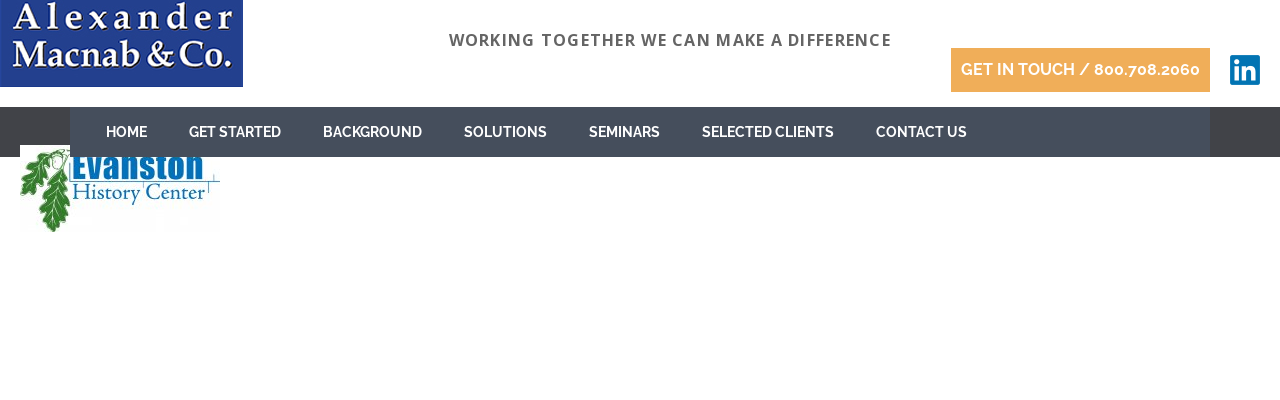

--- FILE ---
content_type: text/css
request_url: https://alexandermacnab.com/wp-content/themes/macnab-hueman-child/style.css?ver=1.0.0
body_size: 1980
content:
/*
 Theme Name:   Alexander MacNab
 Description:  Hueman Child Theme
 Author:       Stephanie Feller / Backcountry Pixels
 Template:     hueman
 Version:      1.0.0
*/


@import url("../hueman/style.css");


/* =Theme customization starts here
-------------------------------------------------------------- */

@import url(https://fonts.googleapis.com/css?family=Montserrat:400,700);
@import url(https://fonts.googleapis.com/css?family=Open+Sans:300italic,400italic,700italic,400,700,300,600);

html {
	background: #33363b;
}

body {
	font-family: "Open Sans", Arial, sans-serif; 
	color: #5a5a5a;
	font-size: 16px;
	font-weight: 400;
	line-height: 24px;	
}

.entry p {
	padding-bottom: 8px;
}

.entry li {
	padding-bottom: 8px;
	margin-left: 30px;
}

.entry h1, .entry h2, .entry h3, .entry h4, .entry h5, .entry h6 {
	color: #23408e;
	font-size: 36px;
	line-height: 45px;
	margin: 0;
	padding-bottom: 4px;
	letter-spacing: .03em;
	font-weight: 700;
}

.entry h2 {
	font-size: 36px;
	line-height: 40px;
}

.entry h3, .entry h4, .entry h5, .entry h6 {
	font-weight: 800;
	font-size: 18px;
	line-height: 26px;
}

.entry h4 {
	color: #be8031;
	text-transform: uppercase;
	font-size: 18px;
	line-height: 26px;
}

.entry a {
	color: #369593;
	font-weight: 800;
}

a:hover {
	color: #333;
}

.entry {
	font-size: 16px;
	font-weight: 400;
	line-height: 24px;	
}

.site-description {
	font-size: 16px;
	line-height: 20px;
	font-style: normal;
	color: #656565;
	font-family: "Open Sans", Arial, sans-serif; 
	text-transform: uppercase;	
	font-weight: 700;
	float: right;
	letter-spacing: .08em;
	padding: 30px 60px 0 0;
}

#header {
	padding-bottom: 0;
}

#linkedin-logo {
	display: block;
	float: right;
	width: 30px;
	margin-top: 55px;
}

#header-contact {
	display: block;
	float: right;
	margin-right: 20px;
	color: #fff;
	background: #f0ae59;
	font-weight: 700;
	padding: 10px;
	margin-top: 48px;
	text-transform: uppercase;
}

#header-contact:hover {
	background: #c58431;
}

.nav > li {
	font-size: 14px;
	line-height: 16px;
	font-weight: 700;
	text-transform: uppercase;
	color: #fff;
	padding: 0 7px
}

#nav-header {
	max-width: 1140px;
	margin: 0 auto;
	position: relative;
	z-index: 9999;
}

#nav-header.nav-container {
	-webkit-box-shadow: none;
	box-shadow: none;	
}

#nav-header .nav li a {
	color: #fff;
}

.current_page_item {
	background: #6f7175;
}

.nav-background {
	background: #414348;
	width: 100%;
}

.main-header {
	height: 100px;
}

.site-title {
	margin-top: -30px;
	padding: 20px 0;
	margin-left: -20px;
}

#footer-bottom #copyright {
	font-size: 15px;
	text-transform: uppercase;
	text-align: center;
	margin: 0 auto;
	padding: 60px 0 0 0;
	width: 80%;
	float: right;
	color: #fff;
}

#footer-bottom #giving-usa {
	width: 20%;
	float: left;
}

#footer-bottom #giving-usa img {
	width: 100%;
}

#home-image {
	margin-bottom: 60px;
}

#home-slider {
	margin: 0 auto 80px auto;
	max-width: 1280px;
}

#home-slider img {
	width: 100%;
}

#page .container-inner {
background: #fff;
-webkit-box-shadow: none;
box-shadow: none;
}

.home-content {
	padding-top: 20px;
}

#home-left {
	width: 68%;
	float: left;
}

#home-right {
	width: 27%;
	float: right;
}

#simulator {
	background: #26428d;
	border-radius: 20px;
	padding: 20px 20px 10px 20px;
	color: #fff;
	margin: 40px 0;
}

.entry #simulator p {
	padding-bottom: 0;
}

#simulator:hover {
	background: #3555ab;
	cursor: pointer;
}

#sim-content {
	/*float: right;
	width: 80%;*/
	width: 100%;
	text-align: center;
}

#simulator img {
	/*float: left;
	width: 15%;
	padding-top: 10px;*/
	width: 40%;
	text-align: center;
	display: block;
	margin: 20px auto;
}



#simulator span {
	text-transform: uppercase;
	font-weight: 700;
	color: #fff;
	font-size: 20px;
	letter-spacing: .06em;
}

#home-news .home-post-thumbnail {
	float: left;
	margin-right: 20px;
	margin-bottom: 20px;
	display: block;
	width: 25%;
	overflow: hidden;
}

.home-post-thumbnail img {
	width: 100%;
}

#home-news .home-excerpt {
	padding: 20px;
	border-bottom: dotted 1px #c1c1c1;
	margin-bottom: 20px;
}

#home-right .seminar-btn img {
	width: 100%;
}

#home-right .seminar-btn:hover {
	opacity: .8;
}

#client-box span {
	background: #7b7d83;
	color: #fff;
	text-transform: uppercase;
	text-align: center;
	width: 100%;
	display: block;
	padding: 10px 0;
	margin-top: 20px;
	font-weight: 800;
}

#client-box {
	background: #f7f7f7;
}

.padding {
	padding: 20px;
}

.col-3cm .main-inner {
	margin-top: 80px;
}

.main {
	background-color: transparent!important;
}

.page-title {
	margin-top: 70px;

}

.page-title h2 {
	font-size: 46px;
	line-height: 50px;
	text-transform: none;
	color: #23408e;
}

.main .one_half {
	width: 47%;
}

.main .last_column {
	float: right;
}

.page-id-19 p {
	padding-bottom: 30px;
}

.blog .main-inner {
	background: none;
	
}

.col-3cm .main {
	background: none;
}

.col-3cm .s2 {
	display: none;
}

.post-meta {
	display: none;
}

.blog .page-title {
	margin-top: 0;
}

.col-3cm .main-inner {
	padding-right: 20px;
}

.post-byline {
	display: none;
}

#helpful-thoughts {
	margin: 40px auto;
	border-bottom: dotted 1px #c1c1c1;
}

#helpful-thoughts li {
	font-size: 24px; 
	line-height: 28px;
	text-align: center;
	margin-left: -20px;
}

#helpful-thoughts h4 {
	text-align: center;
	background: #df9f4e;
	padding: 10px;
	color: #fff;
	margin-bottom: 40px;
}

#twenty-years {
	background: #00438b;
	max-width: 100%;
	padding: 20px 0;
	color: #fff;
	margin: 0px auto 0 auto;
	text-align: center;
	font-weight: bold;
	text-transform: uppercase;
	font-size: 36px;
	line-height: 110%;
	letter-spacing: .08em;
}

#printing {
	font-size: 12px;
	line-height: 16px;
	text-align: center;
}

.client-listing {
	width: 15%;
	float: left;
	text-align: center;
	margin: 40px 20px;
}

.client-listing img {
	width: 100%;
	height: auto;
}

.cal-floats-left {
	width: 30%;
	float: left;
	margin-right: 20px;
}

.cal-floats-right {
	width: 60%;
	float: right;
}

.nav-text {
	font-weight: bold;
}

body .tg {
	width: 100%;
}

body .tg-c9cr {
	font-style: italic;	
}

.hide-mobile {
	display: none;
}

@media (max-width: 1222px) { 

	.site-description {
		float: right;
		padding: 30px 40px 0 0;
	}
	
	.nav > li {
		font-size: 13px;
		padding: 0 5px;
	}

}

@media (max-width: 1125px) { 

	.site-description {
		font-size: 16px;
		line-height: 20px;
		float: right;
		padding: 30px 20px 0 0;
	}

}

@media (max-width: 1030px) { 

	.site-description {
		clear: both;
		padding: 0;
		margin-top: -50px;
	}
	
	#header-contact {
		margin-right: 35px;
		margin-top: 20px;
		
	}
	
	.nav > li {
		font-size: 13px;
		padding: 0;
	}

	#linkedin-logo {
		margin-top: 30px;
	}

}

@media (max-width: 870px) { 

	.site-description {
		font-size: 18px;
		line-height: 22px;
	}
	
	.col-3cm .main {
		background: none;
	}
	

}



/* Tablet - 800px, 768px & 720px */
@media (max-width: 800px) {

	
	.home #header {
		padding-bottom: 0;
	}
	
	#home-left {
		width: 90%;
		margin: 20px auto;
		float: none;
	}
	
	#home-right {
		width: 90%;
		margin: 20px auto;
		float: none;	
	}
	
	#home-right .seminar-btn  {
		width: 60%;
		text-align: center;
	}
	
	#home-right .seminar-btn img  {
		width: 80%;
		display: block;
		margin: 0 auto;
	}
	
	.site-description {
		font-size: 16px;
		line-height: 20px;
		margin-right: -30px;
	}
	
	
	
	
	#header-contact {
		
	}
	
	.main-header {
		height: 100px;
	}

	.main .one_half, .main .one_third {
		width: 90%;
		margin: 20px; auto;
		float: none;
	}

	.page-title {
		margin-top: 20px;
	}
		
	#footer-bottom #copyright {
		
		padding: 20px 0 0 0;
	
	}
	
	.main .one_half, .page-id-19 .main .one_third {
		text-align: center;
		margin: 0 auto;
	}
		
	
		
	
}




/* Mobile - 320px */
@media (max-width: 650px) {

	#linkedin-logo {
		margin-right: 10px;
	}

	#twenty-years {
		
		font-size: 24px;
		line-height: 30px;
		
	}
	
	#home-left {
		padding-top: 80px;
	}
	
	
	#home-slider {
		display: none;
	}

	.site-title {
		margin: 0px auto 0px auto;
		float: none;
		padding: 20px;
	}

	.site-description {
		font-size: 20px;
		margin: 0 auto;
		float: none;
		display: block;
		padding: 20px 0px 0 0;
	}
	
	
	#header-contact {
		float: none;
		margin: 0 auto;
	}
	
	.main-header {
		height: auto;
		
	}
	
	#footer-bottom #copyright {
		float: none;
		width: 90%;
		margin: 0 auto;
		text-align: center;
	}
	
	#footer-bottom #giving-usa {
	width: 50%;
	float: none;
	margin: 20px auto;
	}
	
	#home-left {
		margin-top: -60px;
	}
	
	.alignleft, .alignright, aligncenter {
		float: none;
		margin: 20px auto;
		width: 90%;
		
	}
	
	.cal-floats-left {
		float: none;
		margin: 20px auto;
		width: 90%;
	}
	
	.cal-floats-right {
		float: none;
		margin: 20px auto;
		width: 90%;
	}
	
	.entry img.alignright, .entry img.alignleft {
		float: none;
		max-width: 80%;
		margin: 20px auto;
		display: block;
	}
	
	body .tg {
		width: 100%;
		font-size: 12px;
		line-height: 15px;
		padding: 0;
		margin: 0;
	}
	
	body .tg h4 {
		font-size: 14px;
		line-height: 18px;
	}
	
	body .wp-image-388 {
		width: 40%;
		margin: 0 auto;
		text-align: center;
		float: none;
		clear: both;
	}
	
	.hide-desktop {
		display: none;
	}
	
	.hide-mobile {
		display: block;
		margin-top: -22px;
	}
	

}

--- FILE ---
content_type: text/plain
request_url: https://www.google-analytics.com/j/collect?v=1&_v=j102&a=614146491&t=pageview&_s=1&dl=https%3A%2F%2Falexandermacnab.com%2Fnew-clients%2Fehclogo_color-partner-logo%2F&ul=en-us%40posix&dt=EHCLogo_color.partner%20logo%20%7C%20Alexander%20Macnab%20%26%20Co.&sr=1280x720&vp=1280x720&_u=IEBAAEABAAAAACAAI~&jid=37452209&gjid=1787201687&cid=190450692.1768977466&tid=UA-62273158-1&_gid=1920901396.1768977466&_r=1&_slc=1&z=1930818427
body_size: -452
content:
2,cG-F1H93SY9ZT